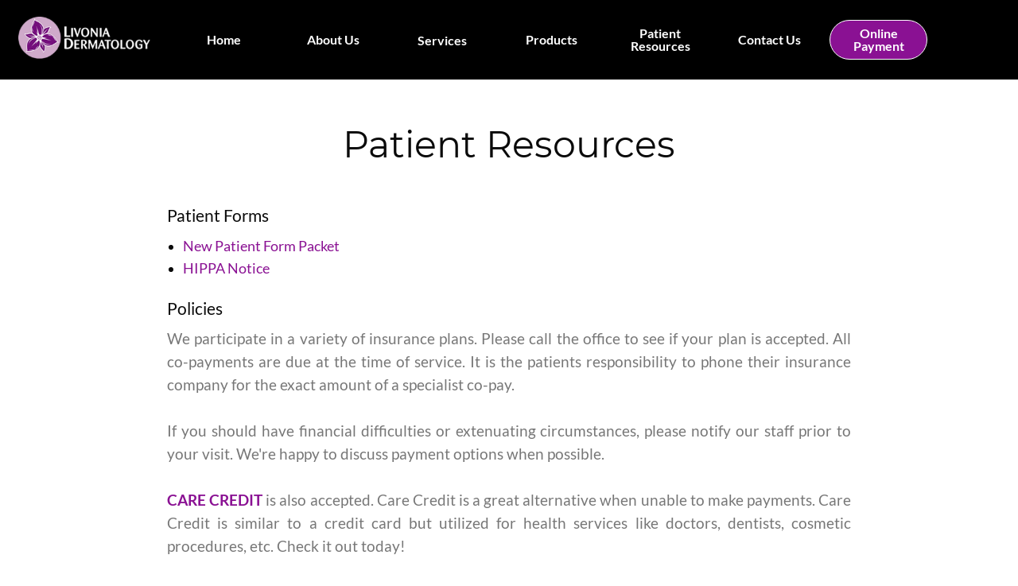

--- FILE ---
content_type: text/html; charset=UTF-8
request_url: https://www.livoniadermatology.com/patient-resources
body_size: 5069
content:
<!DOCTYPE html>
<html lang="en" dir="ltr">
  <head>
    <meta charset="utf-8" />
<meta name="Generator" content="Drupal 10 (https://www.drupal.org)" />
<meta name="MobileOptimized" content="width" />
<meta name="HandheldFriendly" content="true" />
<meta name="viewport" content="width=device-width, initial-scale=1.0" />
<link rel="icon" href="/sites/default/files/livonia_favico.png" type="image/png" />
<link rel="canonical" href="https://www.livoniadermatology.com/patient-resources" />
<link rel="shortlink" href="https://www.livoniadermatology.com/node/14" />


    <meta name="viewport" content="width=device-width, initial-scale=1.0">
    <meta http-equiv="x-ua-compatible" content="ie=edge" />

    <title>Patient Resources | Livonia Dermatology</title>

    <link rel="stylesheet" media="all" href="/core/misc/components/progress.module.css?t0zqm7" />
<link rel="stylesheet" media="all" href="/core/misc/components/ajax-progress.module.css?t0zqm7" />
<link rel="stylesheet" media="all" href="/core/modules/system/css/components/align.module.css?t0zqm7" />
<link rel="stylesheet" media="all" href="/core/modules/system/css/components/fieldgroup.module.css?t0zqm7" />
<link rel="stylesheet" media="all" href="/core/modules/system/css/components/container-inline.module.css?t0zqm7" />
<link rel="stylesheet" media="all" href="/core/modules/system/css/components/clearfix.module.css?t0zqm7" />
<link rel="stylesheet" media="all" href="/core/modules/system/css/components/details.module.css?t0zqm7" />
<link rel="stylesheet" media="all" href="/core/modules/system/css/components/hidden.module.css?t0zqm7" />
<link rel="stylesheet" media="all" href="/core/modules/system/css/components/item-list.module.css?t0zqm7" />
<link rel="stylesheet" media="all" href="/core/modules/system/css/components/js.module.css?t0zqm7" />
<link rel="stylesheet" media="all" href="/core/modules/system/css/components/nowrap.module.css?t0zqm7" />
<link rel="stylesheet" media="all" href="/core/modules/system/css/components/position-container.module.css?t0zqm7" />
<link rel="stylesheet" media="all" href="/core/modules/system/css/components/reset-appearance.module.css?t0zqm7" />
<link rel="stylesheet" media="all" href="/core/modules/system/css/components/resize.module.css?t0zqm7" />
<link rel="stylesheet" media="all" href="/core/modules/system/css/components/system-status-counter.css?t0zqm7" />
<link rel="stylesheet" media="all" href="/core/modules/system/css/components/system-status-report-counters.css?t0zqm7" />
<link rel="stylesheet" media="all" href="/core/modules/system/css/components/system-status-report-general-info.css?t0zqm7" />
<link rel="stylesheet" media="all" href="/core/modules/system/css/components/tablesort.module.css?t0zqm7" />
<link rel="stylesheet" media="all" href="/themes/livderm/css/foundation.min.css?t0zqm7" />
<link rel="stylesheet" media="all" href="/themes/livderm/webfonts/fonts.css?t0zqm7" />
<link rel="stylesheet" media="all" href="/themes/livderm/css/structure.css?t0zqm7" />
<link rel="stylesheet" media="all" href="/themes/livderm/css/style.css?t0zqm7" />
<link rel="stylesheet" media="all" href="/themes/livderm/css/mobilenav.css?t0zqm7" />
<link rel="stylesheet" media="all" href="/themes/livderm/css/custom.css?t0zqm7" />

    <script type="application/json" data-drupal-selector="drupal-settings-json">{"path":{"baseUrl":"\/","pathPrefix":"","currentPath":"node\/14","currentPathIsAdmin":false,"isFront":false,"currentLanguage":"en"},"pluralDelimiter":"\u0003","gtag":{"tagId":"","consentMode":false,"otherIds":[],"events":[],"additionalConfigInfo":[]},"suppressDeprecationErrors":true,"ajaxPageState":{"libraries":"eJxdyNEKgCAMRuEXsnykmLh-lOmgrci3r6vAbg6cD6oQ3pwQ8SZg_pUq3TO2IOXKfLS469kzedH-EUQTyVLtL-ZDSkewYc4tJjJ-AHYcL20","theme":"livderm","theme_token":null},"ajaxTrustedUrl":[],"gtm":{"tagId":null,"settings":{"data_layer":"dataLayer","include_classes":false,"allowlist_classes":"","blocklist_classes":"","include_environment":false,"environment_id":"","environment_token":""},"tagIds":["GTM-527V4728"]},"user":{"uid":0,"permissionsHash":"2db2fdfce72f623955abd360c7f255fd3694a921075b7e33e958dcc1c58f62bb"}}</script>
<script src="/core/misc/drupalSettingsLoader.js?v=10.5.2"></script>
<script src="/modules/contrib/google_tag/js/gtag.js?t0zqm7"></script>
<script src="/modules/contrib/google_tag/js/gtm.js?t0zqm7"></script>

  </head>
  <body class="layout-no-sidebars page-node-type-page path-node full-path--patient-resources">
    <a href="#main-content" class="visually-hidden focusable skip-link">
      Skip to main content
    </a>

    <noscript><iframe src="https://www.googletagmanager.com/ns.html?id=GTM-527V4728"
                  height="0" width="0" style="display:none;visibility:hidden"></iframe></noscript>

      <div class="dialog-off-canvas-main-canvas" data-off-canvas-main-canvas>
    <div class="hide-for-large small-1 medium-1 columns">
  <div class="mobile-nav-toggle">
    <a type="nav-toggle" data-toggle="offCanvasRight">
      <div id="showMenu" class=""> 
        <div class="hambLine1"></div>
        <div class="hambLine2"></div>
        <div class="hambLine3"></div>
      </div>
    </a>
  </div>
</div>

<div id="page-wrapper">
  <div id="page">
    <div class="off-canvas-wrapper">

      <div class="off-canvas position-right" id="offCanvasRight" data-off-canvas>
          <div>
    <nav role="navigation" aria-labelledby="block-mobile-navigation-menu" id="block-mobile-navigation">
            
  <h2 class="visually-hidden" id="block-mobile-navigation-menu">Mobile Navigation</h2>
  

        

    
<div class="clearfix menu mobile-navigation vertical">

                                            <ul  class="clearfix menu mobile-navigation vertical"  data-responsive-menu="drilldown medium-accordion">
            <li><label>Menu</label></li>
             
              <li>
        <a href="/" data-drupal-link-system-path="&lt;front&gt;">Home</a>
              </li>
          <li>
        <a href="/about-us" data-drupal-link-system-path="node/7">About Us</a>
              </li>
          <li>
        <a href="/" data-drupal-link-system-path="&lt;front&gt;">Services</a>
                                      <ul  class="clearfix menu mobile-navigation vertical" >
              <li>
        <a href="/services/general-dermatology" data-drupal-link-system-path="node/34">General Dermatology</a>
              </li>
          <li>
        <a href="/services/pediatric-dermatology" data-drupal-link-system-path="node/36">Pediatric Dermatology</a>
              </li>
          <li>
        <a href="/services/mohs-surgery" data-drupal-link-system-path="node/35">MOHS Surgery</a>
              </li>
          <li>
        <a href="/services/cosmetic-services" data-drupal-link-system-path="node/37">Cosmetic Services</a>
              </li>
        </ul>
  
              </li>
          <li>
        <a href="/products" data-drupal-link-system-path="node/66">Products</a>
              </li>
          <li>
        <a href="/patient-resources" data-drupal-link-system-path="node/14" class="is-active" aria-current="page">Patient Resources</a>
              </li>
          <li>
        <a href="/online-payment" data-drupal-link-system-path="online-payment">Online Payment</a>
              </li>
          <li>
        <a href="/contact-us" data-drupal-link-system-path="node/80">Contact Us</a>
              </li>
        </ul>
  


</div>
  </nav>

  </div>

      </div>

      <div class="off-canvas-content" data-off-canvas-content>

        <!-- HEADER -->
        <header id="header" class="header" role="banner">
                        <div class="full row navbar sticky" data-margin-top="0" data-sticky data-sticky-on="large">
                                            <div class="columns large-2 medium-12 small-12" id="site_branding">  <div>
    <div id="block-site-branding" class="clearfix block block-system block-system-branding-block">
  
    
        <a href="/" rel="home">
      <img src="/sites/default/files/logo%20-%20white%20text.png" alt="Home" fetchpriority="high" />
    </a>
      
</div>

  </div>
</div>
                <div class="columns large-10 hide-for-medium-only hide-for-small-only" id="primary_menu">
                  <div>
    <nav role="navigation" aria-labelledby="block-mainnavigation-menu" id="block-mainnavigation">
            
  <h2 class="visually-hidden" id="block-mainnavigation-menu">Main navigation</h2>
  

        


<div class="clearfix menu main">

                     
            <ul  class="clearfix menu main">
             
              <li>
        <a href="/" data-drupal-link-system-path="&lt;front&gt;">Home</a>
              </li>
          <li>
        <a href="/about-us" data-drupal-link-system-path="node/7">About Us</a>
              </li>
          <li>
        <span>Services</span>
                                      <ul  class="clearfix menu main" >
              <li>
        <a href="/services/general-dermatology" data-drupal-link-system-path="node/34">General Dermatology</a>
              </li>
          <li>
        <a href="/services/pediatric-dermatology" data-drupal-link-system-path="node/36">Pediatric Dermatology</a>
              </li>
          <li>
        <a href="/services/mohs-surgery" data-drupal-link-system-path="node/35">MOHS Surgery</a>
              </li>
          <li>
        <a href="/services/cosmetic-services" data-drupal-link-system-path="node/37">General Cosmetic Services</a>
              </li>
        </ul>
  
              </li>
          <li>
        <a href="/products" data-drupal-link-system-path="node/66">Products</a>
              </li>
          <li>
        <a href="/patient-resources" data-drupal-link-system-path="node/14" class="is-active" aria-current="page">Patient Resources</a>
              </li>
          <li>
        <a href="/contact-us" data-drupal-link-system-path="node/80">Contact Us</a>
              </li>
          <li>
        <a href="/online-payment" data-drupal-link-system-path="online-payment">Online Payment</a>
              </li>
        </ul>
  


</div>
  </nav>

  </div>

                </div>
            </div>
        </header>

           
        <div class="full row">
            <div class="large-12 medium-12 small-12 columns nopadding" id="banner">
              
            </div>
        </div>


        <div class="hide-for-large">
          <a data-toggle="offCanvas" aria-expanded="false" aria-controls="offCanvas"><span></span></a>
        </div>


        <div id="main-wrapper" class="layout-main-wrapper layout-container clearfix">
          <div id="main" class="layout-main clearfix">

                          <div class="tight row">
                <div class="large-12 medium-12 small-12 columns">
                  <main id="content" class="column main-content" role="main">
                    <section class="section">
                      <a id="main-content" tabindex="-1"></a>
                        <div>
    <div data-drupal-messages-fallback class="hidden"></div><div id="block-livderm-page-title" class="block block-core block-page-title-block">
  
    
      <div class="content">
      

  <h1 class="title page-title">
<span>Patient Resources</span>
</h1>


    </div>
  </div>
<div id="block-livderm-content" class="block block-system block-system-main-block">
  
    
      <div class="content">
      <article data-history-node-id="14" class="node node--type-page node--view-mode-full clearfix">
  <header>
    
          
      </header>
  <div class="node__content clearfix">
    
            <div><h3>Patient Forms</h3>

<ul>
	<li><a href="/sites/default/files/patient_docs/Livonia_Derm-New_Patient_Forms.pdf" target="_blank">New Patient Form Packet</a></li>
	<li><a href="/sites/default/files/patient_docs/nopp_sept_23_2013.pdf" target="_blank">HIPPA Notice</a></li>
</ul>

<h3>Policies</h3>

<p>We participate in a variety of insurance plans. Please call the office to see if your plan is accepted. All co-payments are due at the time of service. It is the patients responsibility to phone their insurance company for the exact amount of a specialist co-pay.</p>

<p>&nbsp;</p>

<p>If you should have financial difficulties or extenuating circumstances, please notify our staff prior to your visit. We're happy to discuss payment options when possible.</p>

<p>&nbsp;</p>

<p><a href="http://www.carecredit.com/" target="_blank"><strong>CARE CREDIT</strong></a> is also accepted. Care Credit is a great alternative when unable to make payments. Care Credit is similar to a credit card but utilized for health services like doctors, dentists, cosmetic procedures, etc. Check it out today!</p>

<h3>Accepted Insurance Policies</h3>

<div class="row">
<div class="columns small-12 medium-6 large-6">
<ul>
	<li>Aetna</li>
	<li>Blue Care Network <small>(NEEDS REFERRAL)</small></li>
	<li>Blue Cross Blue Shield</li>
	<li>Blue Cross Secondary</li>
	<li>Cigna</li>
	<li>Cofinity</li>
	<li>Federal Blue Cross</li>
	<li>Molina <small>(IF MARKETPLACE ONLY)</small></li>
</ul>
</div>

<div class="columns small-12 medium-6 large-6">
<ul>
	<li>HAP</li>
	<li>Harbor Health and Harbor Health Choice</li>
	<li>Health Plus <small>(NEEDS REFERRAL)</small></li>
	<li>McLaren Health <small>(IF THROUGH MARKETPLACE)</small></li>
	<li>Meridian <small>(IF THROUGH MARKETPLACE)</small></li>
	<li>Railroad Medicare</li>
	<li>Priority Health</li>
</ul>
</div>
</div>

<p>&nbsp;</p></div>
      
  </div>
</article>

    </div>
  </div>

  </div>

                    </section>
                  </main>
                </div>
              </div>
            
            <div id="secondary-content">
              <div class="row tight">
                                <div class="large-12 medium-12 small-12 columns secondary_content" id="secondary_content">
                  
                </div>
              </div>
            </div>

            <div class="tight row">
              <div class="large-12 medium-12 small-12 columns" id="bottom_content">
                  <div class="bottom_content_wrapper">
                      <div class="bottom_content">
                        
                      </div>
                  </div>
              </div>
            </div>

                        <div id="featured-content" class="featured-content">
              <div class="row">
                <div class="large-12 medium-12 small-12 columns nopadding" id="feature">
                  
                </div>
              </div>
            </div>

          </div>
        </div>


        <footer>
          <div class="row">
            <div class="large-12 medium-12 small-12 columns">
                <div>
    <nav role="navigation" aria-labelledby="block-footer-menu" id="block-footer">
            
  <h2 class="visually-hidden" id="block-footer-menu">Footer</h2>
  

        


<div class="clearfix menu footer">

                     
            <ul  class="clearfix menu footer">
             
              <li>
        <a href="/" data-drupal-link-system-path="&lt;front&gt;">Home</a>
              </li>
          <li>
        <a href="/about-us" data-drupal-link-system-path="node/7">About Us</a>
              </li>
          <li>
        <a href="/products" data-drupal-link-system-path="node/66">Products</a>
              </li>
          <li>
        <a href="/patient-resources" data-drupal-link-system-path="node/14" class="is-active" aria-current="page">Patient Resources</a>
              </li>
          <li>
        <a href="/contact-us" data-drupal-link-system-path="node/80">Contact Us</a>
              </li>
        </ul>
  


</div>
  </nav>

  </div>

            </div>
          </div>

          <div class="full row">
            <div class="row">
              <div class="large-3 medium-12 small-12 columns footer_section1">
                  <div>
    <div id="block-footer-ourstaff" class="block block-block-content block-block-content2de20b72-9a99-48ab-ab0a-2b13ffd6a732">
  
      <h2>Our Staff</h2>
    
      <div class="content">
      
            <div><div class="footer_ourstaff">
<ul>
	<li>
	<p>Dr. David Pegouske</p>
	</li>
	<li>
	<p>Dr. Mark Goralewski</p>
	</li>
	<li><a href="/about-us">View all staff</a></li>
</ul>
</div>
</div>
      
    </div>
  </div>

  </div>

              </div>
              <div class="large-3 medium-12 small-12 columns footer_section2">
                  <div>
    <div id="block-footer-address" class="block block-block-content block-block-contentf4f30a3c-989a-4442-a18c-40c0ec96fe84">
  
      <h2>Address</h2>
    
      <div class="content">
      
            <div><p>Livonia Dermatology</p>

<p>14801 Farmington Road</p>

<p>Livonia, Michigan 48154</p>
</div>
      
    </div>
  </div>

  </div>

              </div>
              <div class="large-3 medium-12 small-12 columns footer_section3">
                  <div>
    <div id="block-footer-officehours" class="block block-block-content block-block-content4b53f6a3-a873-4644-bd58-b90919cd581c">
  
      <h2>Office Hours</h2>
    
      <div class="content">
      
            <div><p>Monday thru Friday<br>
9:00 am — 5:00 pm</p>

<p>Our main phone line is answered:<br>
Monday thru Friday<br>
9:00 am — 5:00 pm</p>
</div>
      
    </div>
  </div>

  </div>

              </div>
              <div class="large-2 medium-12 small-12 columns footer_section4">
                  <div>
    <div id="block-footer-phone" class="block block-block-content block-block-contentff6e397b-09b0-4b1e-95cd-edefdfa572fc">
  
      <h2>Phone</h2>
    
      <div class="content">
      
            <div><p><a href="tel:+17345428100">734-542-8100</a></p></div>
      
    </div>
  </div>

  </div>

              </div>
              <div class="large-1 medium-12 small-12 columns footer_section5">
                  <div>
    <div id="block-socialiconsfooter" class="block block-block-content block-block-contentc29a0260-60f3-44d6-b89f-a8aeeaf66c59">
  
    
      <div class="content">
      
            <div><div class="footer_socialicons">
<ul>
	<li><a href="https://www.facebook.com/Livonia-Dermatology-778457732271640" target="_blank"><img alt="icon_fb" data-entity-type="file" data-entity-uuid="3864b25c-5cc1-461b-8605-e693b39130e2" src="/sites/default/files/inline-images/icon_fb.png" width="33" height="33" loading="lazy"></a></li>
</ul>
</div>
</div>
      
    </div>
  </div>

  </div>

              </div>
            </div>
          </div>

          <div class="row footer_bottom">
            <div class="large-4 medium-4 small-12 columns footer_rights">
                <p id="copyright">© 2025 Livonia Dermatology. All Rights Reserved.</p>
            </div>
            <div class="large-5 medium-4 small-12 columns footer_igd">
                 <p id="igdsolutions">This website designed and maintained by <a target="_blank" href="https://igdsolutions.com">IGD Solutions Corporation</a></p>
            </div>
            <div class="large-3 medium-4 small-12 columns footer_logos">
                <div>
    <div id="block-footerlogos" class="block block-block-content block-block-content57ba2d29-0db1-4667-871b-f274b073cb48">
  
    
      <div class="content">
      
            <div><ul id="footer_logos">
	<li><img alt="AAD" data-entity-type="file" data-entity-uuid="6553879b-b291-4b60-a164-caa2e4268568" src="/sites/default/files/inline-images/icon_org_aad.png" width="63" height="64" loading="lazy"></li>
	<li><img alt="ASMS" data-entity-type="file" data-entity-uuid="e6b35d47-3379-47b8-9829-58682a042913" src="/sites/default/files/inline-images/icon_org_asms.png" width="66" height="67" loading="lazy"></li>
	<li><img alt="Skin Cancer Foundation" data-entity-type="file" data-entity-uuid="63aa258f-f88a-43fd-b7f5-c187f70e3599" src="/sites/default/files/inline-images/icon_org_skincancer_foundation.png" width="66" height="68" loading="lazy"></li>
	<li><img alt="ABD" data-entity-type="file" data-entity-uuid="a7730609-e278-4453-a5a8-2abde482fba3" src="/sites/default/files/inline-images/icon_org_abd.png" width="66" height="67" loading="lazy"></li>
</ul>
</div>
      
    </div>
  </div>

  </div>

            </div>
          </div>
        </footer>

      </div>

    </div>
  </div>
</div>
  </div>


    <script src="/core/assets/vendor/jquery/jquery.min.js?v=3.7.1"></script>
<script src="/core/assets/vendor/once/once.min.js?v=1.0.1"></script>
<script src="/core/misc/drupal.js?v=10.5.2"></script>
<script src="/core/misc/drupal.init.js?v=10.5.2"></script>
<script src="/themes/livderm/js/custom.js?v=10.5.2"></script>
<script src="/core/assets/vendor/tabbable/index.umd.min.js?v=6.2.0"></script>
<script src="/core/misc/progress.js?v=10.5.2"></script>
<script src="/core/assets/vendor/loadjs/loadjs.min.js?v=4.3.0"></script>
<script src="/core/misc/debounce.js?v=10.5.2"></script>
<script src="/core/misc/announce.js?v=10.5.2"></script>
<script src="/core/misc/message.js?v=10.5.2"></script>
<script src="/core/misc/ajax.js?v=10.5.2"></script>
<script src="/modules/contrib/google_tag/js/gtag.ajax.js?t0zqm7"></script>
<script src="/themes/livderm/js/foundation.min.js?v=10.5.2"></script>

  <script defer src="https://static.cloudflareinsights.com/beacon.min.js/vcd15cbe7772f49c399c6a5babf22c1241717689176015" integrity="sha512-ZpsOmlRQV6y907TI0dKBHq9Md29nnaEIPlkf84rnaERnq6zvWvPUqr2ft8M1aS28oN72PdrCzSjY4U6VaAw1EQ==" data-cf-beacon='{"version":"2024.11.0","token":"48ebd04396d348d2a5dba5e41b210bfc","r":1,"server_timing":{"name":{"cfCacheStatus":true,"cfEdge":true,"cfExtPri":true,"cfL4":true,"cfOrigin":true,"cfSpeedBrain":true},"location_startswith":null}}' crossorigin="anonymous"></script>
</body>
</html>


--- FILE ---
content_type: text/css
request_url: https://www.livoniadermatology.com/themes/livderm/css/structure.css?t0zqm7
body_size: 1393
content:
/* Useful classes for managing padding/margin */
.nopadding {
	padding: 0px;
}
.nomargin {
	margin: 0px;
}
.columns.slimpadding {
	padding: 0 5px;
}
.visible {
    display: block !important;
    transition: all 2s linear;
}
/* -------------- Row width ------------- */

.tight.row { max-width: 57.5rem !important; margin: auto !important; }
.row { max-width: 70.5rem !important; margin: auto !important; }
.wide.row { max-width: 97.5rem !important; margin: auto !important; }
.full.row { max-width: 100% !important; margin: auto !important; }

/* ----------- Links & Buttons ---------- */
button, .button {
	display: webkit-inline-box;
	background-color: var(--theme-color);
	font-size: 0.85em;
	padding: 10px 20px;	
	border-radius: 4px;
	margin: 30px 0;
	transition: all 0.5s;
}
button:hover, button:focus, 
.button:hover, .button:focus {
	background-color: var(--theme-secondary-color);
	color: var(--theme-color);
	transition: all 0.5s;
}
button.square, 
.button.sqaure {
	border-radius: 0;	
}
button.semirounded,
.button.semirounded {
	border-radius: 12px;	
}
button.rounded,
.button.rounded {
	border-radius: 20px;	
}

a {
	text-decoration: none;
	/*color: var(--theme-secondary-color);*/
    color : #8a1193;
}
a.active {
	border-bottom-color: var(--theme-secondary-color);
}

/* ---------------- Menus --------------- */
/* Primary Menu*/

#site_branding > div {
    display: flex;
    flex-direction: column;
    align-items: center;
    justify-content: center;
    height: 100px;
}
#site_branding a{
    background-color: transparent;
    color: transparent;
}
#site_branding a:hover{
    background-color: transparent !important;
    color: transparent !important;
}
/*
#block-site-branding {
    display: none;
}*/
#primary_menu {
    float: left;
    padding: 0px;
    /*height: 100%;*/
}
div.clearfix.menu.main {
    flex:1;
    height: 100px;
}
ul.menu {
	list-style-type: none;
	padding-left: 0;
}
ul.menu.main {
    flex:0.9;
    display: flex;
	flex-direction: row;
	flex-wrap: wrap;
    align-content: center;
    align-items: center;
}
ul.menu.main li a {
    padding: 0.7rem 0.5rem;
    font-size: 1rem;
    height: 100%;
    width: 100%;
    display: flex;
    flex-direction: column;
    align-items: center;
    justify-content: center;
}

ul.menu.main li a[href*="online-payment"],
ul.menu.main li a[href*="google.com"]{
    border-radius: 35px;
    border: 1px solid white;
    height: 50%;
    width: 90%;    
}
ul.menu.main li a[href*="online-payment"] {
    background-color: #8a1193;
}
ul.menu.main li a[href*="online-payment"]:hover,
ul.menu.main li a[href*="google.com"]
{
    background-color: black;
}

ul.menu li {
    flex:1;
    text-align: center;
    height: 100%;
    display: flex;
    flex-direction: column;
    align-items: center;
    justify-content: center;
}
/* Navigation */
ul.menu.main li span {
    flex:1;
    font-family: 'Lato';
    font-weight: bold;
    /*font-size: x-large;*/
    font-size: 1rem; 
    /*line-height: 100px;*/
    color: #fff;
    border: none;    
    text-decoration: none;
    display: block;
    padding: 0.7rem 0.5rem;
    height: 100%;
    display: flex;
    flex-direction: column;
    align-items: center;
    justify-content: center;
}   
ul.menu.main li:hover {
    background-color: #8a1193;
}
/* ------- Hover Effects Classes -------- */
.hover-expand:hover {
	transform: scale(1.02);
	transition: all 0.3s;
}

.hover-push:hover {
	transform: translate(2px, 2px);
	transition: all 0.3s;
}

.hover-change-shadow:hover {
	-webkit-box-shadow: inset -1px 3px 8px 5px #1F87FF, 2px 5px 16px 0px #0B325E, 5px 5px 15px 5px rgba(0,0,0,0); 
	box-shadow: inset -1px 3px 8px 5px #1F87FF, 2px 5px 16px 0px #0B325E, 5px 5px 15px 5px rgba(0,0,0,0);
	transition: all 0.5s;
}

.hover-change-background:hover {
	background-color: var(--theme-thertiary-color);
	transition: all 0.5s;
}

.hover-change-tilt:hover {
	-moz-transform: rotate(2deg);
	-webkit-transform: rotate(2deg);
	-o-transform: rotate(2deg);
	-ms-transform: rotate(2deg);
	transform: rotate(2deg);
	transition: all 0.5s;
}


.hidden-content-container {
	position: relative;
}
.hidden-content {
	position: absolute;
	top: 0;
	bottom: 0;
	left: 0;
	right: 0;
	width: 100%;
	height: 100%;
	opacity: 0;
	transition: all 0.5s ease;
}
.hidden-content-container:hover .hidden-content {
	opacity: 1;
	transition: all 0.5s;	
}

.hover-flip .item .container {
  transform-style: preserve-3d;
  perspective: 1000px;
}
.hover-flip .item .container .front,
.hover-flip .item .container .back {
  transition: transform .7s cubic-bezier(0.4, 0.2, 0.2, 1);
  transform-style: preserve-3d;

  background-size: cover;
  background-position: center;
  backface-visibility: hidden;
  height: auto;
}
.hover-flip .item .container .front {
  transform: rotateY(0deg);
}
.hover-flip .item .container:hover .front {
  transform: rotateY(-180deg);
}
.hover-flip .item .container .back {
  transform: rotateY(180deg);
}
.hover-flip .item .container:hover .back {
  transform: rotateY(0deg);
}
.hover-flip .item .container .back {
  width: 100%;
  height: 100%;
  background-color: var(--theme-dark-grey);
  position: absolute;
  top: 0;
  left: 0;
}
.hover-flip .item .container .back .inner {
  position: absolute;
  top: 50%;
  transform: translateY(-50%);
}

/* ---------- Textual Elements ---------- */

body {
	font-size: 16px;
	font-family: var(--theme-font);
}
h1, h2 {
	font-family: var(--theme-heading-font);
}
h1 {
	font-size: 3.25em;
	text-align: center;
}
h2 {
	font-size: 2em;
}
h3, h4, h5 {
	font-family: var(--theme-font);
	font-size: 1.5em;
	font-weight: normal;
}
h3 {
	font-weight: bold;
}
h5 {
	font-style: italic;
}
p {
	font-family: var(--theme-font);
	font-size: 1em;
}


/* --------------- Tables --------------- */
table, tr, td { 
	background-color: transparent;
	font-family: var(--theme-font);
	font-size: inherit;
	border-style: none;
	border-spacing: 0;
}
td {
	padding: 10px 5px;
}
tr:nth-child(odd) {
	background-color: #eee;
}
th {
	font-family: var(--theme-heading-font);
	font-size: 1.1em;
	border-style: none;
}

/* --------------- Webforms --------------- */
label {
	font-family: var(--theme-font);
	font-size: 1em;
	margin-right: 5px;
}
input, textarea {
	font-family: var(--theme-font);
	font-size: 0.75em;
	border-width: 2px;
	border-color: var(--theme-color);
	border-style: groove;
	border-radius: 5px;
	padding: 5px;
	margin-bottom: 15px;
}
fieldset {
	margin: 15px 0;
}


--- FILE ---
content_type: text/css
request_url: https://www.livoniadermatology.com/themes/livderm/css/style.css?t0zqm7
body_size: 1189
content:
:root {
  --theme-color: #c4b7a6;
  --theme-secondary-color: #eca1a6;
  --theme-tertiary-color: #e16b73;
  --theme-text-color: #333;
  --theme-font: "Lato";
  --theme-heading-font: "MontserratRegular";
}

@font-face {
  font-family: "Lato";
  src: url("../webfonts/Lato-Regular.woff2") format("woff2"),
    url("../webfonts/Lato-Regular.woff") format("woff");
  font-weight: normal;
  font-style: normal;
  font-display: swap;
}
@font-face {
  font-family: "Lato";
  src: url("../webfonts/Lato-Bold.woff2") format("woff2"),
    url("../webfonts/Lato-Bold.woff") format("woff");
  font-weight: bold;
  font-style: normal;
  font-display: swap;
}
@font-face {
  font-family: "Lato";
  src: url("../webfonts/Lato-Italic.woff2") format("woff2"),
    url("../webfonts/Lato-Italic.woff") format("woff");
  font-weight: normal;
  font-style: italic;
  font-display: swap;
}
@font-face {
  font-family: "Lato";
  src: url("../webfonts/Lato-BoldItalic.woff2") format("woff2"),
    url("../webfonts/Lato-BoldItalic.woff") format("woff");
  font-weight: bold;
  font-style: italic;
  font-display: swap;
}

.navbar {
  background-color: #000;
  /*height: 100%;*/
}
.navbar > div {
  /*max-width: 1280px;*/
  margin: 0 auto;
}

.navbar nav {
  float: none !important;
  /*
    display: flex;
    justify-content: center;*/
}

.navbar a {
  font-family: Lato;
  font-weight: bold;
  font-size: x-large;
  /*line-height: 100px;*/
  color: #fff;
  border: none;
}
.navbar a:hover {
  background-color: #8a1193;
}
ul.menu.main ul {
  position: absolute;
  top: 100%;
  list-style: none;
  margin: 0;
  background: #000;
  height: 0;
  overflow: hidden;
  z-index: 9999;
  display: flex;
  flex-direction: column;
}
ul.menu.main ul li {
  width: 100%;
}
ul.menu.main ul li a {
  padding: 1rem 2rem;
  line-height: initial;
  width: 100%;
}
ul.menu.main li:hover ul {
  height: auto;
}

article p {
  color: #777;
}

.flexslider {
  margin: 0;
}
.flex-direction-nav {
  display: none;
}
.flex-control-nav {
  bottom: 20px;
  z-index: 100;
}
.flex-control-paging li a {
  width: 24px;
  height: 24px;
  background-color: #8a1193;
  border: 2px solid #fff;
}

#secondary-content {
  background-color: #e3e3e3;
}
#secondary-content .block-views header h2 {
  text-align: center;
  font-size: 46px;
  font-weight: bold;
}
#secondary-content .block-views header h2 span {
  color: #8a1193;
}
#secondary-content .block-views header p {
  color: #777;
}
#secondary-content .block-views .views-rows {
  display: grid;
  grid-template-columns: repeat(3, 1fr);
  grid-gap: 2%;
  margin: 2rem 0;
}
#secondary-content .block-views footer {
  background-color: transparent;
}
#secondary-content .block-views footer p {
  text-align: center;
}
#secondary-content .block-views footer .button {
  display: inline-block;
  background-color: #000;
  color: #fff;
  border: 2px solid transparent;
  font-weight: bold;
  font-size: 20px;
}
#secondary-content .block-views footer .button:hover {
  background-color: #8a1193;
}

#featured-content {
  background-color: #e3e3e3;
  padding: 2rem 0 3rem;
}
#featured-content > .row {
  max-width: 86rem !important;
}
#featured-content .block h2 {
  text-align: center;
  font-size: 46px;
  font-weight: bold;
  line-height: 46px;
}
#featured-content .block h2 span {
  color: #aaa;
}
#featured-content .block p {
  color: #777;
  text-align: center;
  margin: 2rem 0;
}
#featured-content .block .button {
  background-color: #8a1193;
  color: #fff;
  /*border: 2px solid #8a1193;*/
  border: 2px solid black;
  font-weight: bold;
  font-size: 20px;
  margin: 0;
}
#featured-content .block .button:hover {
  /*background-color: transparent;*/
  background-color: #8a1193;
  /*color: #8a1193;*/
  color: #fff;
}
#featured-content .block .button.alt {
  background-color: transparent;
  border-color: #000;
  /*color: #000;*/
  color: #8a1193;
}
#featured-content .block .button.alt:hover {
  border-color: #8a1193;
  background-color: #8a1193;
  color: white;
}
#featured-content .block .wrapper {
  display: grid;
  grid-template-columns: repeat(3, 1fr);
}
#featured-content .block .wrapper img {
  margin-top: -124px;
}

#block-views-services-block {
  margin: 2rem 0 3rem;
}

#block-views-services-block .views-rows {
  display: flex;
  flex-wrap: wrap;
  justify-content: space-evenly;
  align-items: flex-start;
}

#block-views-services-block header h2 {
  text-align: center;
  font-size: 46px;
  font-weight: bold;
}

#block-views-services-block header p {
  color: #777;
}
#block-views-services-block div.columns {
  /*display: grid;
    grid-template-columns: 1fr 1fr;
    grid-gap: 3rem;*/
  padding: 0px;
  margin: 2rem 0;
}
/*
#block-views-services-block .views-rows {
    display: grid;
    grid-template-columns: 1fr 1fr;
    grid-gap: 3rem;
    margin: 2rem 0;
}*/
#block-views-services-block div.columns a {
  display: block;
  width: 100%;
}
/*
#block-views-services-block .views-rows a {
    display: block;
    width: 100%;
}*/
#block-views-services-block div.columns a img {
  width: 100%;
}
/*
#block-views-services-block .views-rows a img {
    width: 100%;
}*/

#block-views-services-block div.columns .views-field-field-url a {
  background-color: #535353;
  color: #fff;
  text-transform: uppercase;
  text-align: center;
  padding: 1.5rem 0;
  font-size: 24px;
  font-weight: bold;
  min-height: 120px;
}
/*
#block-views-services-block .views-rows .views-field-title a {
    background-color: #535353;
    color: #fff;
    text-transform: uppercase;
    text-align: center;
    padding: 1.5rem 0;
    font-size: 24px;
    font-weight: bold;
    min-height: 120px;
}*/

#block-views-services-block
  div.columns
  .views-field-view-node
  .field-content
  a {
  background-color: #535353;
  color: #fff;
  text-transform: uppercase;
  text-align: center;
  padding: 1.5rem 0;
  font-size: 24px;
  font-weight: bold;
  min-height: 120px;
  display: flex;
  justify-content: center;
  align-items: center;
}
/*
#block-views-services-block .views-row .views-field-field-url .field-content a {
    background-color: #535353;
    color: #fff;
    text-transform: uppercase;
    text-align: center;
    padding: 1.5rem 0;
    font-size: 24px;
    font-weight: bold;
    min-height: 120px;
    display: flex;
    justify-content: center;
    align-items: center;
}*/
#block-views-services-block
  div.columns
  .views-field-view-node
  .field-content
  a:hover {
  background-color: #8a1193;
}

#block-views-services-block div.colums .views-field-title a:hover {
  background-color: #8a1193;
}

#block-views-services-block div.columns .views-field:hover + .views-field a {
  background-color: #8a1193;
}

footer {
  background-color: #000;
}

footer nav {
  margin-top: 2rem;
}
footer nav .menu {
  display: block;
}
footer nav ul.menu {
  display: flex;
  justify-content: space-between;
}
footer nav ul.menu a {
  font-weight: bold;
}
footer nav ul.menu a:hover {
  color: #8a1193;
}

footer .columns {
  padding: 0;
}
footer h2 {
  color: #fff;
}
footer p {
  color: #fff;
}
footer ul {
  margin: 0;
}
footer a {
  color: #fff;
  text-decoration: none;
  font-size: 18px;
}
footer a:hover {
  border: none;
  color: #8a1193;
}
footer #copyright {
  font-size: 14px;
  color: #fff;
}
footer #igdsolutions {
  font-size: 14px;
  color: #fff;
  text-align: right;
}
footer #igdsolutions a {
  font-size: 14px;
}
footer .row + .row {
  padding: 1rem 0;
}

body.path-frontpage .block-page-title-block {
  display: none;
}
body.path-frontpage article {
  margin: 2rem 0 4rem;
}
body.path-frontpage article h2 {
  font-size: 46px;
  line-height: 42px;
  font-weight: bold;
  color: #000;
  text-align: center;
}
body.path-frontpage article h2:after {
  content: " ";
  border-bottom: 6px solid #8a1193;
  width: 6%;
  display: block;
  margin: 1rem auto;
}
body.path-frontpage article h2 span {
  font-size: 80%;
  color: grey;
}
body.path-frontpage article p {
  text-align: center;
}


--- FILE ---
content_type: text/css
request_url: https://www.livoniadermatology.com/themes/livderm/css/mobilenav.css?t0zqm7
body_size: 707
content:
/* ----------------- Hamburger icon ------------------ */
/*
.mobile-nav-toggle { 
  position: relative;
}

#showMenu {
    position: fixed;
    top: 30px;
    left: 30px;
    width: 50px;
    height: 50px;
    cursor: pointer;
    z-index: 999999;
    opacity: 1;
}

#showMenu .hambLine1, #showMenu .hambLine2, #showMenu .hambLine3 {
    position: absolute;
    width: 50px;
    height: 4px;
    background-color: #8a1193;
    transition: all 0.4s;
}
#showMenu .hambLine1 {
    top: 10px;
    transform-origin: left center;
}
#showMenu .hambLine2 {
    top: 20px;
}
#showMenu .hambLine3 {
    top: 30px;
    transform-origin: left center;
}

#showMenu.open .hambLine1 {
    transform: rotate(45deg) translate(0px, -10px);
    background-color: #fff;
}
.open .hambLine2 {
    opacity: 0;
}
#showMenu.open .hambLine3 {
    transform: rotate(-45deg) translate(0px, 10px);
    background-color: #fff;
}

/* ----------------- Mobile Nav ---------------- */
/*
.region-mobile-nav ul.menu {
  display: block;
  margin-left: 0;
}
.region-mobile-nav ul.menu li {
  width: 100%;
  text-align: center;
}
.region-mobile-nav ul.menu a {
  color: #fff;
  font-size: 24px;
  text-transform: uppercase;
}*/
/* ----------------- Hamburger icon ------------------ */
.drilldown .is-drilldown-submenu-parent>a::after {
    right : 0.1rem;
}

.mobile-nav-toggle { 
    position: relative;
}
  
  #showMenu {
      position: fixed;
      top: 30px;
      left: 30px;
      width: 50px;
      height: 50px;
      cursor: pointer;
      z-index: 10001;
      opacity: 1;
  }
  
  #showMenu .hambLine1, #showMenu .hambLine2, #showMenu .hambLine3 {
      position: absolute;
      width: 50px;
      height: 4px;
      background-color: #8a1193;
      transition: all 0.4s;
  }
  #showMenu .hambLine1 {
      top: 10px;
      transform-origin: left center;
  }
  #showMenu .hambLine2 {
      top: 20px;
  }
  #showMenu .hambLine3 {
      top: 30px;
      transform-origin: left center;
  }
  
  #showMenu.open .hambLine1 {
      transform: rotate(45deg) translate(0px, -10px);
      background-color: #8a1193;
  }
  .open .hambLine2 {
      opacity: 0;
  }
  #showMenu.open .hambLine3 {
      transform: rotate(-45deg) translate(0px, 10px);
      background-color: #8a1193;
  }
  
  /* ----------------- Mobile Nav ---------------- */
  
  
  .region-mobile-nav ul.menu {
      display: block;
      margin-left: 0;
    }
    .region-mobile-nav ul.menu li {
      width: 100%;
      text-align: center;
      font-size: 1.3rem;
    }
    .region-mobile-nav ul.menu a {
      color: #fff;
      font-size: 24px;
      text-transform: uppercase;
      width: 100%;
    }
    
    /*** Drill down region of mobile viewport menu - Foundation and Drupal menu ***/
    #offCanvasRight {
        background: #fefefe;
        z-index: 1001;
    }
    .mobile-navigation.vertical ul {
        background-color:#fefefe;
        list-style-type: none;
        padding: 0;
        margin: 0;    
    } 
    .mobile-navigation.vertical ul li[role='treeitem'] a,
    .mobile-navigation.vertical ul li[role='treeitem'] span {
        background-color: #fefefe;
        display: block;
        padding: 0.66667rem;
        color:#8a1193;
        border-bottom: 1px solid #c4b7a6;
        transition: background 300ms ease;
        width: 100%;
        font-size: 1.1rem;
    }
    .mobile-navigation.vertical ul li[role='treeitem'] a:hover {
        background: #fefefe;
    }
    /*
    .drilldown .js-drilldown-back>a::before, .drilldown .is-drilldown-submenu-parent>a::after {
      border-color: transparent transparent transparent white;
    }*/
    ul.mobile-navigation.vertical.drilldown li label {
        display: block;
        padding: 0.3rem 0.9375rem;
        color: #999999;
        text-transform: uppercase;
        font-size: 0.75rem;
        font-weight: bold;
        background:#fefefe;
        /*border-top: 1px solid #5e5e5e;*/
        border-bottom: none;
        margin: 0;    
        width: 100%;
    }
    ul.mobile-navigation.vertical.drilldown li label.mobilenav_title_label {
        color: rgba(255, 255, 255, 0.7);
        font-family: 'LatoBlack';
        text-align: left;
        padding-left: 10px;    
        font-size: 1rem;
    }

--- FILE ---
content_type: text/css
request_url: https://www.livoniadermatology.com/themes/livderm/css/custom.css?t0zqm7
body_size: 3010
content:
html {
  scroll-behavior: smooth;
}
/** All custom style definitions go here **/
/* Fonts */
@font-face {
  font-family: "PTSansNarrow-Regular";
  src: url(/themes/igd/webfonts/PTSansNarrow-Regular.ttf) format("truetype");
}

@font-face {
  font-family: "PTSansNarrow-Bold";
  src: url(/themes/igd/webfonts/PTSansNarrow-Bold.ttf) format("truetype");
}
@font-face {
  font-family: "MoonbrightDemo";
  src: url(/themes/igd/webfonts/MoonbrightDemo.ttf) format("truetype");
}
/* Specifications */
body {
  line-height: 1.5;
  font-size: 87.5%;
  word-wrap: break-word;
  margin: 0;
  padding: 0;
  border: 0;
  outline: 0;
  font-family: "Lato";
  background: transparent;
}
h1,
h2,
h3,
h4,
h5,
h6 {
  margin: 1em 0 0.5em;
  font-weight: inherit;
}
/*color:#c4b7a6;*/
p {
  margin: 0;
  font-size: 14pt;
  text-align: justify;
}

.full {
  width: 100% !important;
  margin-left: auto;
  margin-right: auto;
  max-width: 100%;
  padding-left: 0;
  padding-right: 0;
}

.fp-banner {
  position: relative;
}
.fp-banner-text {
  /*display:none;*/
  position: absolute;
  bottom: 15%;
  width: 100%;
}
/** actual banner name/id - hide it**/
.fp-banner-title:first {
  display: none;
}
.fp-banner-title h2 {
  margin: 0px;
  font-family: "LatoBlack";
  color: black;
}
#banner0_subtitle {
  font-size: 1.8vw;
  line-height: 2.2vw;
  display: flex;
  justify-content: center;
  align-items: center;
  padding-right: 25%;
}

.nopadding {
  padding-left: 0;
  padding-right: 0;
}
#main {
  background: #ffffff;
  z-index: 0;
}
#header {
  background: #ffffff;
  z-index: 0;
  border-bottom: 4px solid white;
  /*height: inherit;*/
}

/* Content page */
.fp-bl-wrapper {
  text-align: center;
}
.fp-bl-title h2 {
  color: #949494;
  margin-bottom: 0;
  font-size: 3.5rem;
}
.fp-bl-title h3 {
  color: #949494;
  margin-top: 0;
  font-size: 2.5rem;
}
.special-font {
  font-family: "MoonbrightDemo";
  color: #e16b73;
  font-size: 6.5rem;
}
.fp-bl-image {
  text-align: center;
  padding-top: 20px;
  padding-bottom: 20px;
}
.fp-bl-image img {
  width: 60px;
  padding-right: 10px;
}
.fp-bl-text p {
  text-align: center;
  padding-bottom: 20px;
}
.red-text {
  color: #e16b73;
}
.no-margin {
  margin-top: 0;
}
.grayish {
  background: #e5e5e5;
}
#secondary_content {
  padding-bottom: 30px;
}
#content .gray-button {
  padding-bottom: 30px;
}
#content ul li,
#content ul li a {
  font-size: 1.1rem;
}

/*** MAIN FLEXSLIDER ***/
.sticky-container {
  z-index: 10000;
}

#flexslider-1 {
  border-top: none;
}

/* Buttons */
.gray-button {
  padding-top: 20px;
  padding-bottom: 20px;
}
.red-button {
  padding-top: 20px;
  padding-bottom: 20px;
}
.gray-button a {
  background: #c4b7a6;
  padding: 10px;
  color: #ffffff;
  font-size: initial;
  font-weight: 800;
}
.gray-button a:hover {
  border: 2px solid #c4b7a6;
  background: #ffffff;
  color: #c4b7a6;
  transition: 0.5s ease-in-out;
  text-decoration: none;
}
.red-button a {
  background: #e16b73;
  padding: 10px;
  color: #ffffff;
  font-size: initial;
  font-weight: 800;
}
.red-button a:hover {
  border: 2px solid #e16b73;
  background: #e5e5e5;
  color: #c4b7a6;
  transition: 0.5s ease-in-out;
  text-decoration: none;
}
#block-frontpagebutton {
  text-align: center;
}
/* Programs */
.programs-title {
  text-align: center;
}
/* Highlite */
#highlite {
  padding-bottom: 30px;
}
#highlite .red-button {
  padding-bottom: 30px;
}
/* Feature */
#feature .content {
  max-width: 1500px;
  position: relative;
  margin: 0 auto;
}
/* CSS Effects */
.container {
  position: relative;
}
.fp-programs-wrapper {
  padding-bottom: 50px;
}
.fp-programs {
  position: relative;
}
.fp-programs-title p {
  color: #949494;
  font-size: xx-large;
  text-transform: lowercase;
}
.fp-programs-image {
  position: relative;
  padding: 20px;
  border: 1px solid #dbdbdb;
  box-shadow: 5px 10px 8px #b5b5b5;
}
.fp-image-overlay {
  position: absolute;
  top: 1.021vh;
  left: 1.021vh;
}
.container .fp-image-overlay {
  background-color: #989898;
  position: absolute;
  top: 0;
  left: 0;
  color: #fff;
  -webkit-transition: all 500ms ease-out;
  -moz-transition: all 500ms ease-out;
  -o-transition: all 500ms ease-out;
  -ms-transition: all 500ms ease-out;
  transition: all 500ms ease-out;
  opacity: 0;
  width: 100%;
  height: 100%;
  /*width: 460px;
      height: 540px;*/
}
.gray:hover {
  background-color: #989898;
  -webkit-transition: all 500ms ease-out;
  -moz-transition: all 500ms ease-out;
  -o-transition: all 500ms ease-out;
  -ms-transition: all 500ms ease-out;
  transition: all 500ms ease-out;
  opacity: 0.9;
}
.container:hover .fp-image-overlay {
  opacity: 0.9;
}

.container .block-text {
  -webkit-transition: all 500ms ease-out;
  -moz-transition: all 500ms ease-out;
  -o-transition: all 500ms ease-out;
  -ms-transition: all 500ms ease-out;
  transition: all 500ms ease-out;
  transform: translateX(30px);
  -webkit-transform: translateX(30px);
}
.container .fp-immg-hover-link {
  -webkit-transition: all 500ms ease-out;
  -moz-transition: all 500ms ease-out;
  -o-transition: all 500ms ease-out;
  -ms-transition: all 500ms ease-out;
  transition: all 500ms ease-out;
  transform: translateX(30px);
  -webkit-transform: translateX(30px);
}
.container:hover .block-text {
  transform: translateX(0px);
  -webkit-transform: translateX(0px);
}
.container:hover .fp-immg-hover-link {
  transform: translateX(0px);
  -webkit-transform: translateX(0px);
}

.fp-programs-title {
  position: absolute;
  top: 3vh;
  left: 65%;
  z-index: 9999;
}
.fp-img-hover-text {
  padding: 30px;
  margin-top: 20px;
}
.fp-img-hover-text p {
  padding: 20px;
  color: #ffffff;
}
.fp-immg-hover-link {
  padding-left: 20px;
  padding-top: 10vh;
}
.fp-immg-hover-link a {
  color: #ffffff;
  padding-top: 10vh;
  font-size: large;
}
.left-border {
  border-left: 1px solid #ffffff;
}
.container:hover .fp-programs-title p {
  color: #e16b73;
}
.gray-button {
  text-align: center;
}
.container-blog {
  position: relative;
}
.fp-blog-title {
  text-align: center;
  position: absolute;
  top: 0;
  z-index: 9999;
  background: rgba(255, 255, 255, 0.6);
  width: 100%;
}
.fp-blog-title p {
  font-size: xx-large;
  text-align: center;
  color: #8c8c8c;
}
.fp-blog-image {
  position: relative;
  padding: 20px;
  border: 1px solid #dbdbdb;
  box-shadow: 5px 10px 8px #b5b5b5;
  background: #ffffff;
}
.fp-blog-overlay {
  position: absolute;
  top: 1.021vh;
  left: 1.021vh;
  display: flex;
}
.container-blog .fp-blog-overlay {
  background-color: #989898;
  position: absolute;
  top: 0;
  left: 0;
  color: #fff;
  -webkit-transition: all 500ms ease-out;
  -moz-transition: all 500ms ease-out;
  -o-transition: all 500ms ease-out;
  -ms-transition: all 500ms ease-out;
  transition: all 500ms ease-out;
  opacity: 0;
  width: 100%;
  height: 100%;
  /*width: 460px;
      height: 540px;*/
}
.container-blog:hover .fp-blog-overlay {
  opacity: 0.9;
}

.container-blog .blog-text {
  -webkit-transition: all 500ms ease-out;
  -moz-transition: all 500ms ease-out;
  -o-transition: all 500ms ease-out;
  -ms-transition: all 500ms ease-out;
  transition: all 500ms ease-out;
  transform: translateX(30px);
  -webkit-transform: translateX(30px);
}
.container-blog .fp-blog-hover-link {
  -webkit-transition: all 500ms ease-out;
  -moz-transition: all 500ms ease-out;
  -o-transition: all 500ms ease-out;
  -ms-transition: all 500ms ease-out;
  transition: all 500ms ease-out;
  transform: translateX(30px);
  -webkit-transform: translateX(30px);
}
.container-blog:hover .blog-text {
  transform: translateX(0px);
  -webkit-transform: translateX(0px);
}
.container-blog:hover .fp-blog-hover-link {
  transform: translateX(0px);
  -webkit-transform: translateX(0px);
}
.box-border {
  border: 1px solid #ffffff;
}
.blog-image {
  position: relative;
}
.fp-blog-hover-link {
  padding-left: 20px;
  padding-top: 10vh;
  text-align: center;
  padding-bottom: 10vh;
}
.fp-blog-hover-link a {
  color: #ffffff;
  padding-top: 10vh;
  font-size: large;
}
.fp-img-hover-text {
  padding: 30px;
  margin-top: 20px;
}
.fp-img-hover-text p {
  padding: 20px;
  color: #ffffff;
}
.blog-text {
  padding: 30px;
  margin-top: 20px;
}
.blog-text p {
  padding: 20px;
  color: #ffffff;
  text-align: center;
  font-size: x-large;
}
.fp-blog-hover-text {
  padding: 20px;
  margin-top: 50px;
  height: 92%;
  display: flex;
}
.container-blog:hover .fp-blog-title p {
  color: #e16b73;
}
.gray-button .webform-button--submit {
  background: #c4b7a6;
  padding: 10px;
  color: #ffffff;
  font-size: initial;
  font-weight: 800;
}
.gray-button .webform-button--submit:hover {
  border: 2px solid #c4b7a6;
  background: #ffffff;
  color: #c4b7a6;
  transition: 0.5s ease-in-out;
  text-decoration: none;
}

/* Testimonials */
.fp-testimonials-name {
  padding-top: 30px;
  padding-bottom: 30px;
}
.fp-testimonials-name p {
  text-align: center;
}
.fp-testimonials-text p {
  text-align: center;
}
#bottom_content {
  padding-bottom: 30px;
}
/* Showcase */
#showcase {
  background: transparent;
  padding-bottom: 30px;
  padding-top: 30px;
}
#showcase .block-webform-block {
  max-width: 1230px;
  margin: 0 auto;
  padding: 20px;
  background: #ffffff;
  height: 250px;
}
#showcase [type="color"],
[type="date"],
[type="datetime-local"],
[type="datetime"],
[type="email"],
[type="month"],
[type="number"],
[type="password"],
[type="search"],
[type="tel"],
[type="text"],
[type="time"],
[type="url"],
[type="week"],
textarea {
  background-color: #fcfcfc;
}
.showcase-body {
  max-width: 80rem;
  margin: 0 auto;
}
/* Parallax */
.parallax-section {
  overflow: hidden;
  z-index: 0;
  position: relative;
}
.parallax-image {
  width: 100%;
  background-attachment: fixed;
  position: absolute;
  top: 0;
  left: 0;
  right: 0;
  bottom: 0;
  z-index: -1;
  background-repeat: no-repeat;
  background-size: cover;
  background-position: 50% 50%;
}
.parallax {
  background-image: url("/themes/igd/images/Inspire_parallax_background_1.jpg");
}
/* Footer */
.soc-net {
  padding: 2px;
}
/********************************************************************************************/

/*** GENERAL ***/
.photo_left {
  float: left;
  padding: 0 0 20px 20px;
}
.photo_right {
  float: right;
  padding: 0 0 20px 20px;
}
.featured-content {
  padding: 0px !important;
}
.secondary_content {
  padding: 0px !important;
}
.employees-container {
  display: flex;
  flex-wrap: wrap;
  clear: both;
}
.employee-row {
  /*clear:both;*/
  margin-top: 2rem;
}
p.emp-position {
  margin: 0px !important;
  color: #777;
}
.about-us-employee p {
  margin-bottom: 1rem;
}
.emp-name {
  font-size: 2rem;
  margin-bottom: 0px;
  margin-top: 1rem;
}
.emp-photo {
  float: left;
  margin-top: 0.5rem;
  padding: 0px 20px 10px 0px;
}

/*** HOMEPAGE ***/
/*Block home skincare*/
#block-home-skincare div.columns {
  display: flex;
  justify-content: center;
  align-items: center;
}

/*** ABOUT US PAGE ***/

/*
about-us-employee
emp-name
emp-position
emp-photo

*/

/*** SERVICES ***/
/*** modifying sidebar-second ***/
#sidebar-second {
  display: flex;
  justify-content: center;
  align-items: center;
}

/*** sidebar menu ***/
.button.btn-purple {
  background-color: #8a1193;
  color: white;
}
.button.btn-purple:hover {
  background-color: black;
}

.button.btn-black {
  background-color: black;
  color: white;
}
.button.btn-purple a,
.button.btn-black a {
  color: white;
  font-size: 1rem;
}
#side_menu_services {
  position: fixed;
  margin-top: 10px;
  padding: 10px;
  border-radius: 10px;
  box-shadow: 0 1px 4px rgb(0 0 0 / 30%);
  background-color: white !important;
  z-index: 100;
  width: 240px;
}
#side_menu_services .button.btn-black,
#side_menu_services .button.button.btn-purple {
  width: 100%;
  font-weight: bold;
  margin: 3px 0px 3px 0px;
}
#side_menu_services .button.btn-purple a,
#side_menu_services .button.btn-black a {
  font-size: 1rem;
}

.services-sidebar-consultation-heading {
  margin-top: 20px;
  font-size: 1.3rem;
  padding: 0px 25px 10px 25px;
  line-height: 30px;
  font-weight: bolder;
  text-align: center;
  color: black;
  font-family: "MontserratRegular";
}
#side_menu_services h2 {
  text-align: center;
  font-weight: bold;
  margin: 5px 0px 5px 0px;
}
.services-sidebar-notes {
  margin-top: 20px;
}
.services-sidebar-notes p {
  text-align: center;
  color: black;
  font-size: 1rem;
  /*margin-bottom: 0.5rem;*/
}
.services-sidebar-notes p > * {
  width: 100%;
  text-align: center;
  font-size: 1rem;
}

/*General Cosmetics - brand logos*/
.cosmetic_services_products img {
  width: 200px;
  height: 75px;
  margin: 20px;
}

.cosmetic_services_products {
  display: flex;
  justify-content: center;
  align-items: center;
  flex-wrap: wrap;
}

/**** FOOTER SECTION ****/
ul.menu.footer {
  justify-content: center;
}
ul.menu.footer li {
  flex-grow: 1;
}
ul.menu.footer li a {
  text-align: center;
}

.footer_section1 *,
.footer_section2 *,
.footer_section3 *,
.footer_section4 *,
.footer_section5 * {
  font-size: 1rem;
}

.footer_socialicons {
  margin: 0.5rem 0 0.5rem;
}
.footer_socialicons ul {
  display: flex;
  justify-content: flex-end;
  align-items: center;
  list-style-type: none;
}
.footer_socialicons ul li {
  margin-right: 10px;
}

footer #igdsolutions,
footer #igdsolutions a {
  color: #848484 !important;
  font-size: 10px !important;
  text-align: center;
}
footer #igdsolutions a {
  text-decoration: underline;
}

.footer_bottom {
  display: flex;
  justify-content: center;
  align-items: center;
}

ul#footer_logos {
  display: flex;
  justify-content: center;
  align-items: center;
  list-style-type: none;
}
ul#footer_logos li {
  margin-right: 10px;
}

/*** PRODUCTS PAGE ***/
.products-container {
  display: flex;
  flex-wrap: wrap;
  justify-content: flex-start;
  align-items: baseline;
}
.product-name {
  text-align: center;
  display: block;
  font-size: 1.2rem;
}
.product-price {
  text-align: center;
  display: block;
  font-size: 1.1rem;
}

/*** CONTACT US AND OTHER WEBFORMS ***/
form.webform-submission-form .button,
.button.js-form-submit {
  display: inline-block;
  background-color: #000;
  color: #fff;
  border: 2px solid transparent;
  font-weight: bold;
  font-size: 20px;
}
form.webform-submission-form .button:hover {
  background-color: #8a1193;
}

/*** Mobile viewport ***/
@media only screen and (max-width: 639px) {
  .employee-row p {
    clear: both;
  }
  #side_menu_services {
    position: initial;
  }
}
/*** STYLING rules For mobile viewports and medium viewports: ***/
@media only screen and (max-width: 1200px) {
  #side_menu_services {
    position: initial;
  }
  .footer_section1,
  .footer_section2,
  .footer_section3,
  .footer_section4,
  .footer_section5 {
    display: flex;
    justify-content: center;
    align-items: center;
    text-align: center;
    margin: 1rem 0px 1rem 0px;
  }
  .footer_section1 p,
  .footer_section2 p,
  .footer_section3 p,
  .footer_section4 p,
  .footer_section5 p {
    text-align: center;
  }

  .footer_bottom {
    display: flex;
    flex-direction: column;
    justify-content: center;
    align-items: center;
  }
  #copyright {
    text-align: center;
  }
  .footer_rights {
    margin-top: 1rem;
  }
  .footer_igd,
  .footer_rights {
    order: 3;
  }
}


--- FILE ---
content_type: text/javascript
request_url: https://www.livoniadermatology.com/themes/livderm/js/custom.js?v=10.5.2
body_size: -192
content:
(function ($, Drupal){
  Drupal.behaviors.myModuleBehavior = {
    attach: function (context, settings){
      $(document).ready(function(){
        $(document).foundation();


        /*
        $(document).on("scroll", function(){
            if ($(document).scrollTop() > 100){
              if ($(window).width() >=1024) { 
                 $("#block-site-branding").addClass("visible");
              }
              else
              {
                  $("#block-site-branding").removeClass("visible");
              }
            }
            else
            {
                $("#block-site-branding").removeClass("visible");
            }
          });*/


      });
    }
  };
})(jQuery, Drupal);